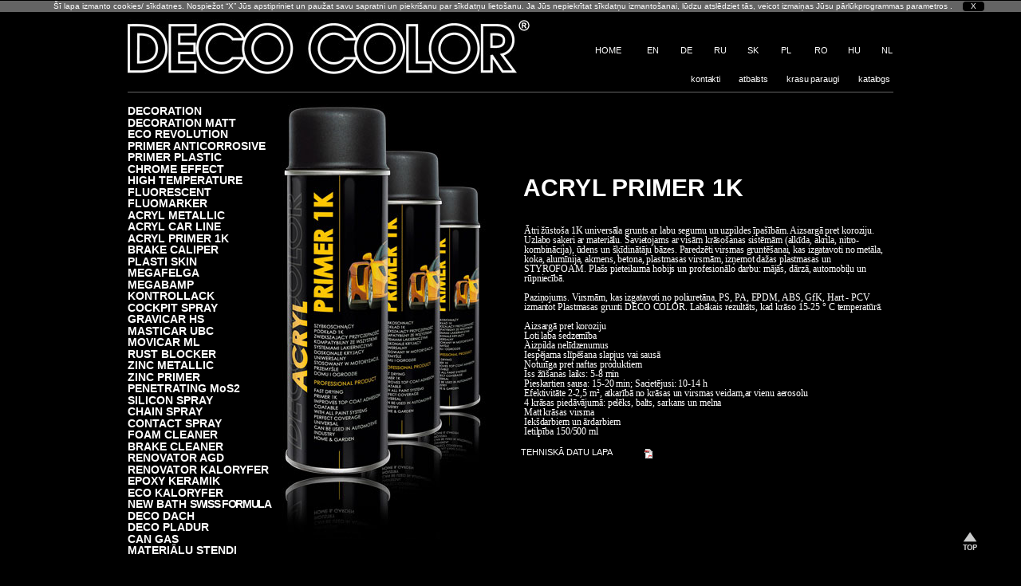

--- FILE ---
content_type: text/html
request_url: https://www.deco-color.com/products_lv/acryl_primer.html
body_size: 3042
content:
<!DOCTYPE HTML>
<html>
<head>
<meta http-equiv="Content-Type" content="text/html; charset=utf-8">
<meta http-equiv="Content-Language" content="lv" />
<title>ACRYL PRIMER 1K - AKRILA 1K GRUNTS</title>
<meta name="Author" content="Chemmot" />
<meta name="Keywords" content="Chemmot, Deco,DECO COLOR, COLOR, lack, spray, aerozol,aerosol paint, farby, farba, lakier, lacker,lack, aerosol,graffiti,tuning, lakier samochodowy,Decoration,hurt,detal"/>
<meta name="Description" content="CHEMMOT - producent aerozoli DECO COLOR , profesjonalne produkty dla dekoracji , motoryzacji i przemysłu "/>
<link href="../css/style.css" rel="stylesheet" type="text/css">
<link rel="shortcut icon" href="../img/favicon.ico" type="image/x-icon" />
</head>

<body>
<div id="wrapper">

<div id="top">

<div class="logo"><a href="http://www.chemmot.com.pl"><span></span></a></div>
<div class="lang">

<div class= "switch">
<ul>
<li style="width: 65px"><a href="../home_lv.html">HOME</a></li>
<li style="width: 42px"><a href="../products_en/acryl_primer.html">EN</a></li>
<li style="width: 42px"><a href="../products_de/acryl_primer.html">DE</a></li>
<li style="width: 42px"><a href="../products_ru/acryl_primer.html">RU</a></li>
<li style="width: 42px"><a href="../products_sk/acryl_primer.html">SK</a></li>
<li style="width: 42px"><a href="../products/acryl_primer.html">PL</a></li>
<li style="width: 42px"><a href="../products_ro/acryl_primer.html">RO</a></li>
<li style="width: 42px"><a href="../products_hu/acryl_primer.html">HU</a></li>
<li style="width: 42px"><a href="../products_nl/acryl_primer.html">NL</a></li>
</ul>
</div>
</div>
<div class="menu2">
<ul>
<li style="width: 60px"><a href="kontakt.html">kontakti</a></li>
<li style="width: 60px"><a href="support.html">atbalsts</a></li>
<li style="width: 90px"><a href="wzornik_en.pdf">krasu paraugi</a></li>
<li style="width: 60px"><a href="catalogue_lv.pdf">katalogs</a></li>
</ul>
</div>
</div>






<div id="container">
<div class="nav_inner"> 
          <ul>
 	<li><a href="decoration.html">DECORATION</a></li>
 	<li><a href="decoration_matt.html">DECORATION MATT</a></li>
 	<li><a href="eco_revolution.html" >ECO REVOLUTION</a></li> 	 
 	<li><a href="anticorrosive_primer.html" >PRIMER ANTICORROSIVE</a></li>
 	<li><a href="plastic_primer.html" >PRIMER PLASTIC</a></li>
 	<li><a href="chrom.html">CHROME EFFECT</a></li> 	 
 	<li><a href="high_temperature.html">HIGH TEMPERATURE</a></li> 	 
 	<li><a href="fluorescent.html">FLUORESCENT</a></li> 
 	<li><a href="fluomarker.html">FLUOMARKER</a></li> 
 	<li><a href="acryl_metallic.html">ACRYL METALLIC</a></li>  	 
 	<li><a href="acryl.html">ACRYL CAR LINE</a></li> 	 
 	<li><a href="acryl_primer.html">ACRYL PRIMER 1K</a></li> 	 
 	<li><a href="caliper.html">BRAKE CALIPER</a></li>
 	<li><a href="plastiskin.html">PLASTI SKIN</a></li>
 	<li><a href="megafelga.html">MEGAFELGA</a></li> 	 
 	<li><a href="megabamp.html">MEGABAMP</a></li> 	 
 	<li><a href="kontrollack.html">KONTROLLACK</a></li>
 	<li><a href="cockpit.html">COCKPIT SPRAY</a></li> 
 	<li><a href="gravicar.html">GRAVICAR HS</a></li> 	 
 	<li><a href="masticar.html">MASTICAR UBC</a></li> 	 
 	<li><a href="movicar.html">MOVICAR ML</a></li> 
 	<li><a href="rustblocker.html">RUST BLOCKER</a></li> 
 	<li><a href="zinc_metallic.html">ZINC METALLIC</a></li> 	
 	<li><a href="zinc_primer.html">ZINC PRIMER</a></li>
 	<li><a href="penetrating.html">PENETRATING MoS2</a></li>
 	<li><a href="silicon.html">SILICON SPRAY</a></li> 
 	<li><a href="chain.html">CHAIN SPRAY</a></li>
 	<li><a href="contact_spray.html">CONTACT SPRAY</a></li> 	 
 	<li><a href="foam.html">FOAM CLEANER</a></li> 
 	<li><a href="brake_cleaner.html">BRAKE CLEANER</a></li>
    <li><a href="renovator_agd.html">RENOVATOR AGD</a></li> 
 	<li><a href="renovator_kaloryfer.html">RENOVATOR KALORYFER</a></li> 
 	<li><a href="epoxy.html">EPOXY KERAMIK</a></li> 
 	<li><a href="kaloryfer.html">ECO KALORYFER</a></li> 
 	<li><a href="newbath.html">NEW BATH <span style="letter-spacing:-1pt;">SWISS FORMULA</span> </a></li>	 
 	<li><a href="deco_dach.html">DECO DACH</a></li> 
 	<li><a href="pladur.html">DECO PLADUR</a></li> 
 	<li><a href="can_gas.html">CAN GAS</a></li> 	 
 	<li><a href="presenters.html">MATERIĀLU STENDI</a></li>
	</ul>

</div>

<div class="promo"><img alt="acryl_primer" src="../img/acryl_primer.jpg" />
</div>
<div class="content">
<div id="tytul"><h1>ACRYL PRIMER 1K&ensp;</h1>
<p>Ātri žūstoša 1K universāla grunts ar labu segumu un uzpildes īpašībām. Aizsargā pret koroziju. Uzlabo saķeri ar materiālu. Savietojams ar visām krāsošanas sistēmām (alkīda, akrila, nitro-kombinācija), ūdens un šķīdinātāju bāzes. 
Paredzēti virsmas gruntēšanai, kas izgatavoti no metāla, koka, alumīnija, akmens, betona, plastmasas virsmām, izņemot dažas plastmasas un STYROFOAM. Plašs pieteikuma hobijs un profesionālo darbu: mājās, dārzā, automobiļu un rūpniecībā.


<br/><br/>
Paziņojums. Virsmām, kas izgatavoti no poliuretāna, PS, PA, EPDM, ABS,
 GfK, Hart - PCV izmantot Plastmasas grunti DECO COLOR. 
Labākais rezultāts, kad krāso 15-25 ° C temperatūrā.
 
<br/><br/>
Aizsargā pret koroziju <br/>  
Ļoti laba sedzemība <br/>
Aizpilda nelīdzenumus <br/> 
Iespējama slīpēšana slapjus vai sausā <br/>
Noturīga pret naftas produktiem <br/> 
Īss žūšanas laiks: 5-8 min <br/> 
Pieskartien sausa: 15-20 min; Sacietējusi: 10-14 h <br/> 
Efektivitāte 2-2,5 m², atkarībā no krāsas un virsmas veidam,ar vienu aerosolu<br/>
4 krāsas piedāvājumā: pelēks, balts, sarkans un melna <br/> 
Matt krāsas virsma <br/> 
Iekšdarbiem un ārdarbiem <br/> 
Ietilpība 150/500 ml<br/> 
</p>

</div>
<div class="karta_tech" style="width: 160px; height: 20px"><a href="../products/sds/ts_acryl_primer.pdf">TEHNISKĀ DATU LAPA</a></div>
</div>
</div>

<div id="specification">
<div class="colorlist">
<div class="list">
<div class="ral" style="background:url(../img/3009.png);"><h3><span class="tlo">RAL 3009 Sarkans</span></h3></div>
<div class="ral" style="background:url(../img/7035.png);"><h4><span class="tlo">RAL 7035 Pelēks</span></h4></div>
<div class="ralblack" style="background:url(../img/9005.png);"><h3><span class="tlo">RAL 9005 Melna matēta</span></h3></div>
<div class="ral" style="background:url(../img/9010.png);"><h4><span class="tlo">RAL 9010 Balts matēts</span></h4></div>
 </div>


</div>
</div>
<footer >copyright CHEMMOT 2025 | DECO COLOR 2025 - all rights reserved  </footer></div>
<script type="text/javascript" src="../scripts/wlcookies.js"></script>
<a href="#" title="Do góry!" id="scroll-to-top"  style="display: inline;"><img src="../img/icon_top.png" alt="↑ do góry"></a>
<script src="http://ajax.googleapis.com/ajax/libs/jquery/1.9.0/jquery.min.js"></script>
<script>
 $(function(){
    var stt_is_shown = false;
    $(window).scroll(function(){
       var win_height = 300;
       var scroll_top = $(document).scrollTop(); 
       if (scroll_top > win_height && !stt_is_shown) {
          stt_is_shown = true;
          $("#scroll-to-top").fadeIn();
       } else if (scroll_top < win_height && stt_is_shown) {
          stt_is_shown = false;
          $("#scroll-to-top").fadeOut();
       }
   });
   $("#scroll-to-top").click(function(e){
      e.preventDefault();
      $('html, body').animate({scrollTop:0}, 500);
    });
 });
 </script>
<script>
  (function(i,s,o,g,r,a,m){i['GoogleAnalyticsObject']=r;i[r]=i[r]||function(){
  (i[r].q=i[r].q||[]).push(arguments)},i[r].l=1*new Date();a=s.createElement(o),
  m=s.getElementsByTagName(o)[0];a.async=1;a.src=g;m.parentNode.insertBefore(a,m)
  })(window,document,'script','//www.google-analytics.com/analytics.js','ga');

  ga('create', 'UA-18738956-1', 'chemmot.com.pl');
  ga('send', 'pageview');

</script>

</body>
</html>

--- FILE ---
content_type: text/css
request_url: https://www.deco-color.com/css/style.css
body_size: 1717
content:
@charset "utf-8";
/* CSS Document */

#wrapper{
	width: 960px;
	height: auto;
	margin: 0 auto;
	text-align: left;
	vertical-align: baseline;
}
#top {width: 960px; height: 115px; border-bottom:1px solid #646464; background:black; float: left;position:fixed; z-index:2;overflow:visible;}
#container{
	width: 960px;
	height: 615px;
	float: left;
	font-size: 12px;
	overflow: hidden;
	margin-top: 115px;
	border-bottom: 1px solid #646464;
}
.plasti{overflow:hidden;}

#slider{width:767px;height:385px;margin-top:35px;margin-left:193px; float:left;
	}

.data{width: 767px; height:373px; float:left;
}
.bar{width:960px;height:1px;background:#646464;float:left;
}	
.logo{margin-top: 0px; padding :0 0px 0 0;width:504px;height:93px;float:left;background:url("../img/logo_chemmot.jpg") no-repeat;}
.logo a{ width: 100%; height: 100%;display:block;}

.lang{margin-top: 0px; padding :0 0px 0 0;width:431px;height:93px;float:left;}
.switch { width:456px;height : 66px; background : #ffee00; } 
.switch, ul {height : 40px;margin: 35px 0px 0px 0px;padding : 1px 0px 0px 0px;list-style : none;float : right;} 
.switch ,ul li { 
   float : left; 
      height : 20px;
 } 
 .switch, ul li {
    font-size:  11px ;
	font-family :Century Gothic,arial,sans-serif;
	font-weight:500;
	letter-spacing:-0.08pt;
} 
.switch, ul li a {
	display : block;
	float : left;
	height : 28px;
	padding: 22px 0px 7px 18px;
    font-size:  11px ;
	font-family :Century Gothic,arial,sans-serif;
	font-weight:500;
	text-decoration : none;
	color : white;
	border-right : 0px solid white;

} 
.switch ,ul li a:hover { 
   color : white; 
   background : black;}

.menu2 { width:958px;
   height : 18px; 
   
 } 
.menu2, ul { 
  height : 22px;

   margin : 0; 
   padding : 0px 0px 0px 0px ; 
   list-style : none; 
   float : right;
 } 
.menu2 ,ul li { 
    float : left; 
     height : 15px;
    font-size:  11px ;
    font-weight:500;

 } 
.menu2, ul li a {
	display : block;
	float : left;
	height : 17px;
	padding: 0px 0px 1px 09px;
	text-decoration : none;
	color : White;
	border-right : 0px solid white;
	font-family: Century Gothic,arial,sans-serif;
    font-size:  11px ;
    font-weight:500;
	letter-spacing:-0.08pt;

} 

.menu2 ,ul li a:hover { 
   color : white; 
   background : black;}

.nav_inner {
	width: 193px ;
	height: 600px;
	margin-top:16px;
	float : left; 
	z-index:2;
    overflow:visible;
	}
	
.nav_inner, ul {
    list-style : none; 
    padding : 0px 0px 0px 0px ;
    height: 14.5px;

}	
	
.nav_inner ,ul li { 
    list-style : none;
    padding:0px;
    width:193px;
    display : block;
    font-family:Century Gothic,arial,sans-serif;
    font-size:  14px ;
    font-weight:600;
	letter-spacing:0.0pt;
    height:14.50px;
 } 
	
.nav_inner a:link {	text-decoration: none;list-style : none; font-size: 14px;font-family:Century Gothic,arial,sans-serif;font-weight:600;letter-spacing:0.0pt;padding : 0;height: 14.50px;
}
.nav_inner a:visited {	text-decoration: none;list-style : none;}
.nav_inner a:hover{	text-decoration: underline;	color: #003399 ;}
.nav_inner a:active {text-decoration: none;list-style : none;}

.promo{
	width:300px; height:563px; float : left;overflow:hidden; left: 193px; z-index: 1;}
.content{
	width:467px; height:563px; float : left;overflow:hidden; left: 193px;z-index:1;
	min-height:100%;
}
h1{
	font-family:Century Gothic,arial,sans-serif;
	font-size: 30px;
	font-weight: 900;
	padding: 84px 0px 0px 3px;
	letter-spacing:0.1pt;
}
h3{
	font-family: Arial, Helvetica, sans-serif;
	font-size: 10px;
	color: #FFFFFF;
	font-style: normal;
	font-weight: normal;
	letter-spacing: normal;
	float: none;
	line-height: 21px;
	padding-top: 0px;
	padding-right: 0px;
	padding-left: 5px;
	display: inline;
	padding-bottom: 0px;
	margin: 0px;
	
}

h4{
	font-family: Arial, Helvetica, sans-serif;
	font-size: 10px;
	color: black;
	font-style: normal;
	font-weight: normal;
	letter-spacing: normal;
	float: none;
	line-height: 21px;
	padding-top: 0px;
	padding-right: 0px;
	padding-left: 5px;
	display: inline;
	padding-bottom: 0px;
	margin: 0px;
	
}  
p{
	font-family:"Arial Unicode MS";  
	font-size: 12px;
	padding: 10px 10px 0px 4px;
	color: #FFFFFF;
	font-style: normal;
	font-weight:500;
	line-height:12.5px;
	letter-spacing:-0.08pt;
}
#specification {
    width : 960px;
	height: auto;
	margin: 0 auto;
	float:left;
	border-bottom:1px solid #646464;
}
.karta_tech { 
	width: 159px;
	height:20px;
    margin :0px 0px 0px 0px;
    text-decoration:none;
    background-image : url(../img/i_read.gif); 
    background-position : right; 
    background-repeat : no-repeat; 
    padding : 0px 5px 0px 0px; 
    float:left;
}

.karta_tech a {
	color : White;
	font : 11px Century Gothic,arial,sans-serif;
	font-weight: 300;
	vertical-align: middle;
} 
.karta_tech a:link { 
   text-decoration : none; 
   color : White; 
 } 
.karta_tech a:visited { 
   text-decoration : none; 
 } 
.karta_tech a:hover { 
   text-decoration : none; 
   color : Red; 
 } 
.karta_tech a:active { 
   text-decoration : none; 
}
.colorlist{
	width:767px;
	height:auto;
	float:right;
	position: relative;
}
.list{
	width: 300px;
	height: auto;
	margin-right: 163px;
	margin-top: 20px;
	margin-bottom: 15px;
	;
	float: right;
}
.ral{
	width: 300px;
	height: 21px;
	float: right;
	bottom: 5px;
	top: 10px;
	margin-bottom: 3px;
}
.ralblack{
	width: 298px;
	height: 21px;
	float: right;
	border: 1px solid #646464;
	margin-bottom: 3px;
}
.right{width:80px; height:50px;display:block;position: absolute; bottom:29px;right:0px;
}
.backtotop{width:48px;height: 48px;display:block;padding-bottom:22px;
}
.backtotop a{ width: 100%; height: 100%; background:url("../img/icon_top.png") no-repeat;display:block;
}
#scroll-to-top{
	display:none;
	position:fixed;
	bottom:3%;
	right:3%;
	opacity:0.8;
}
#scroll-to-top:hover{
	opacity:1;
}
#containerpresent{
	width: 960px;
	height: 645px;
	float: left;
	font-size: 12px;
	overflow: hidden;
	margin-top: 115px;
}
#present{width:767px;height:600px; margin-left:193px;margin-top:16px;float:left;background:url("../img/regaly.jpg") no-repeat;
	}

.tele{
	width: 280px;
	height: 100px;
	float: right;
	margin-top: 0px;
	text-align: right;
}
.links{color:#003399;text-decoration:underline;
}
#support{
	width:767px;height:566px;margin-left:193px;margin-top:16px;
}
footer{ 
    height:20px;
    width:960px; 
	font-family :Century Gothic,arial,sans-serif;
	font-weight:500;
	text-decoration : none;
	color : white;
	float:left;
	margin:0px auto;
	margin-top:10px;
    display:block;
    vertical-align:middle;
	}
	

body {background-color: Black;color :white;font: 11px Century Gothic,arial,sans-serif;margin-top:0px /* 1em = 9pts */}


--- FILE ---
content_type: text/javascript
request_url: https://www.deco-color.com/scripts/wlcookies.js
body_size: 1006
content:
/*
 * Skrypt wy¶wietlaj±cy okienko z informacj± o wykorzystaniu ciasteczek (cookies)
 * 
 * Wiêcej informacji: http://webhelp.pl/artykuly/okienko-z-informacja-o-ciasteczkach-cookies/
 * 
 */

function WHCreateCookie(name, value, days) {
    var date = new Date();
    date.setTime(date.getTime() + (days*24*60*60*1000));
    var expires = "; expires=" + date.toGMTString();
	document.cookie = name+"="+value+expires+"; path=/";
}
function WHReadCookie(name) {
	var nameEQ = name + "=";
	var ca = document.cookie.split(';');
	for(var i=0; i < ca.length; i++) {
		var c = ca[i];
		while (c.charAt(0) == ' ') c = c.substring(1, c.length);
		if (c.indexOf(nameEQ) == 0) return c.substring(nameEQ.length, c.length);
	}
	return null;
}

window.onload = WHCheckCookies;

function WHCheckCookies() {
    if(WHReadCookie('cookies_accepted') != 'T') {
        var message_container = document.createElement('div');
        message_container.id = 'cookies-message-container';
        var html_code = '<div id="cookies-message" style="padding: 1px 10px; font-size: 10px; line-height: 10px;  text-align: center; position: fixed; top: 1px;left:0px; background-color: #646464; width: 100%; z-index: 999;">Šī lapa izmanto cookies/ sīkdatnes. Nospiežot “X” Jūs apstipriniet un paužat savu sapratni un piekrišanu par sīkdatņu lietošanu. Ja Jūs nepiekrītat sīkdatņu izmantošanai, lūdzu atslēdziet tās, veicot izmaiņas Jūsu pārlūkprogrammas parametros .  <a href="javascript:WHCloseCookiesWindow();" id="accept-cookies-checkbox" name="accept-cookies" style="background-color: black; padding: 1px 10px; color: #FFF; border-radius: 4px; -moz-border-radius: 4px; -webkit-border-radius: 4px; display: inline-block; margin-left: 10px; text-decoration: none; cursor: pointer;">X</a></div>';
        message_container.innerHTML = html_code;
        document.body.appendChild(message_container);
    }
}

function WHCloseCookiesWindow() {
    WHCreateCookie('cookies_accepted', 'T', 365);
    document.getElementById('cookies-message-container').removeChild(document.getElementById('cookies-message'));
}
